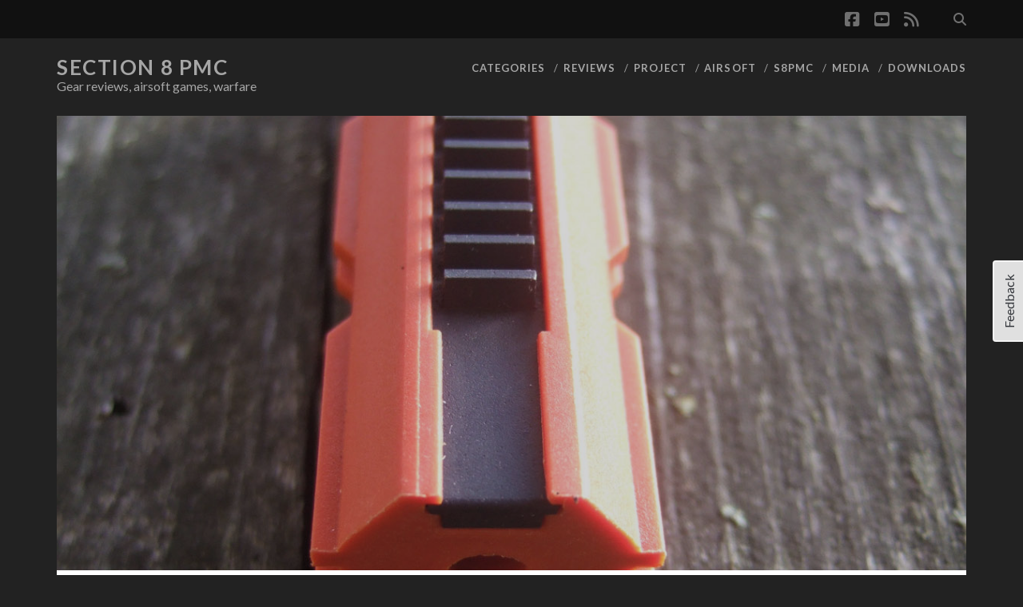

--- FILE ---
content_type: text/html; charset=UTF-8
request_url: https://s8pmc.lt/armory/madbull-x-factor-piston-review/
body_size: 20158
content:
<!DOCTYPE html>
<!--[if IE 9 ]>
<html class="ie9" lang="en-US"
 xmlns:og="http://ogp.me/ns#"
 xmlns:fb="http://ogp.me/ns/fb#"> <![endif]-->
<!--[if (gt IE 9)|!(IE)]><!-->
<html lang="en-US"
 xmlns:og="http://ogp.me/ns#"
 xmlns:fb="http://ogp.me/ns/fb#"><!--<![endif]-->

<head>
	<meta name='robots' content='index, follow, max-image-preview:large, max-snippet:-1, max-video-preview:-1' />
<meta charset="UTF-8" />
<meta name="viewport" content="width=device-width, initial-scale=1" />
<meta name="template" content="Tracks 1.81" />

	<!-- This site is optimized with the Yoast SEO plugin v25.2 - https://yoast.com/wordpress/plugins/seo/ -->
	<title>MadBull X Factor Piston review | SECTION 8 PMC</title>
	<meta name="description" content="Dear friends, Today I will share with you one more review, initiated Powered by MadBull airsoft -  X Factor Piston full teeth. Again, if you do not know" />
	<link rel="canonical" href="https://s8pmc.lt/armory/madbull-x-factor-piston-review/" />
	<meta property="og:locale" content="en_US" />
	<meta property="og:type" content="article" />
	<meta property="og:title" content="MadBull X Factor Piston review | SECTION 8 PMC" />
	<meta property="og:url" content="https://s8pmc.lt/armory/madbull-x-factor-piston-review/" />
	<meta property="og:site_name" content="SECTION 8 PMC" />
	<meta property="article:publisher" content="https://www.facebook.com/S8PMC" />
	<meta property="article:published_time" content="2011-09-07T09:11:36+00:00" />
	<meta property="article:modified_time" content="2014-02-18T23:18:36+00:00" />
	<meta property="og:image" content="https://i0.wp.com/s8pmc.lt/wp-content/uploads/2011/09/dscf4536.jpg?fit=1200%2C1600&ssl=1" />
	<meta property="og:image:width" content="1200" />
	<meta property="og:image:height" content="1600" />
	<meta property="og:image:type" content="image/jpeg" />
	<meta name="author" content="Uno" />
	<script type="application/ld+json" class="yoast-schema-graph">{"@context":"https://schema.org","@graph":[{"@type":"WebPage","@id":"https://s8pmc.lt/armory/madbull-x-factor-piston-review/","url":"https://s8pmc.lt/armory/madbull-x-factor-piston-review/","name":"MadBull X Factor Piston review | SECTION 8 PMC","isPartOf":{"@id":"https://s8pmc.lt/#website"},"primaryImageOfPage":{"@id":"https://s8pmc.lt/armory/madbull-x-factor-piston-review/#primaryimage"},"image":{"@id":"https://s8pmc.lt/armory/madbull-x-factor-piston-review/#primaryimage"},"thumbnailUrl":"https://s8pmc.lt/wp-content/uploads/2011/09/dscf4536.jpg","datePublished":"2011-09-07T09:11:36+00:00","dateModified":"2014-02-18T23:18:36+00:00","author":{"@id":"https://s8pmc.lt/#/schema/person/9cc3edf6e0a20a908d85592afb04ddb5"},"description":"Dear friends, Today I will share with you one more review, initiated Powered by MadBull airsoft -  X Factor Piston full teeth. Again, if you do not know","breadcrumb":{"@id":"https://s8pmc.lt/armory/madbull-x-factor-piston-review/#breadcrumb"},"inLanguage":"en-US","potentialAction":[{"@type":"ReadAction","target":["https://s8pmc.lt/armory/madbull-x-factor-piston-review/"]}]},{"@type":"ImageObject","inLanguage":"en-US","@id":"https://s8pmc.lt/armory/madbull-x-factor-piston-review/#primaryimage","url":"https://s8pmc.lt/wp-content/uploads/2011/09/dscf4536.jpg","contentUrl":"https://s8pmc.lt/wp-content/uploads/2011/09/dscf4536.jpg","width":1200,"height":1600},{"@type":"BreadcrumbList","@id":"https://s8pmc.lt/armory/madbull-x-factor-piston-review/#breadcrumb","itemListElement":[{"@type":"ListItem","position":1,"name":"Home","item":"https://s8pmc.lt/"},{"@type":"ListItem","position":2,"name":"MadBull X Factor Piston review"}]},{"@type":"WebSite","@id":"https://s8pmc.lt/#website","url":"https://s8pmc.lt/","name":"SECTION 8 PMC","description":"Gear reviews, airsoft games, warfare","potentialAction":[{"@type":"SearchAction","target":{"@type":"EntryPoint","urlTemplate":"https://s8pmc.lt/?s={search_term_string}"},"query-input":{"@type":"PropertyValueSpecification","valueRequired":true,"valueName":"search_term_string"}}],"inLanguage":"en-US"},{"@type":"Person","@id":"https://s8pmc.lt/#/schema/person/9cc3edf6e0a20a908d85592afb04ddb5","name":"Uno","image":{"@type":"ImageObject","inLanguage":"en-US","@id":"https://s8pmc.lt/#/schema/person/image/","url":"https://secure.gravatar.com/avatar/4114ec8410bdd077257bdc0cdc44edd2?s=96&r=g","contentUrl":"https://secure.gravatar.com/avatar/4114ec8410bdd077257bdc0cdc44edd2?s=96&r=g","caption":"Uno"},"description":"Long living airsoft dinosaur. TBOC memmber. Blogger. Designer.","sameAs":["http://s8pmc.lt/"]}]}</script>
	<!-- / Yoast SEO plugin. -->


<link rel='dns-prefetch' href='//platform-api.sharethis.com' />
<link rel='dns-prefetch' href='//fonts.googleapis.com' />
<link rel="alternate" type="application/rss+xml" title="SECTION 8 PMC &raquo; Feed" href="https://s8pmc.lt/feed/" />
<link rel="alternate" type="application/rss+xml" title="SECTION 8 PMC &raquo; Comments Feed" href="https://s8pmc.lt/comments/feed/" />
<link rel="alternate" type="application/rss+xml" title="SECTION 8 PMC &raquo; MadBull X Factor Piston review Comments Feed" href="https://s8pmc.lt/armory/madbull-x-factor-piston-review/feed/" />
<script type="text/javascript">
/* <![CDATA[ */
window._wpemojiSettings = {"baseUrl":"https:\/\/s.w.org\/images\/core\/emoji\/15.0.3\/72x72\/","ext":".png","svgUrl":"https:\/\/s.w.org\/images\/core\/emoji\/15.0.3\/svg\/","svgExt":".svg","source":{"concatemoji":"https:\/\/s8pmc.lt\/wp-includes\/js\/wp-emoji-release.min.js?ver=6.6.4"}};
/*! This file is auto-generated */
!function(i,n){var o,s,e;function c(e){try{var t={supportTests:e,timestamp:(new Date).valueOf()};sessionStorage.setItem(o,JSON.stringify(t))}catch(e){}}function p(e,t,n){e.clearRect(0,0,e.canvas.width,e.canvas.height),e.fillText(t,0,0);var t=new Uint32Array(e.getImageData(0,0,e.canvas.width,e.canvas.height).data),r=(e.clearRect(0,0,e.canvas.width,e.canvas.height),e.fillText(n,0,0),new Uint32Array(e.getImageData(0,0,e.canvas.width,e.canvas.height).data));return t.every(function(e,t){return e===r[t]})}function u(e,t,n){switch(t){case"flag":return n(e,"\ud83c\udff3\ufe0f\u200d\u26a7\ufe0f","\ud83c\udff3\ufe0f\u200b\u26a7\ufe0f")?!1:!n(e,"\ud83c\uddfa\ud83c\uddf3","\ud83c\uddfa\u200b\ud83c\uddf3")&&!n(e,"\ud83c\udff4\udb40\udc67\udb40\udc62\udb40\udc65\udb40\udc6e\udb40\udc67\udb40\udc7f","\ud83c\udff4\u200b\udb40\udc67\u200b\udb40\udc62\u200b\udb40\udc65\u200b\udb40\udc6e\u200b\udb40\udc67\u200b\udb40\udc7f");case"emoji":return!n(e,"\ud83d\udc26\u200d\u2b1b","\ud83d\udc26\u200b\u2b1b")}return!1}function f(e,t,n){var r="undefined"!=typeof WorkerGlobalScope&&self instanceof WorkerGlobalScope?new OffscreenCanvas(300,150):i.createElement("canvas"),a=r.getContext("2d",{willReadFrequently:!0}),o=(a.textBaseline="top",a.font="600 32px Arial",{});return e.forEach(function(e){o[e]=t(a,e,n)}),o}function t(e){var t=i.createElement("script");t.src=e,t.defer=!0,i.head.appendChild(t)}"undefined"!=typeof Promise&&(o="wpEmojiSettingsSupports",s=["flag","emoji"],n.supports={everything:!0,everythingExceptFlag:!0},e=new Promise(function(e){i.addEventListener("DOMContentLoaded",e,{once:!0})}),new Promise(function(t){var n=function(){try{var e=JSON.parse(sessionStorage.getItem(o));if("object"==typeof e&&"number"==typeof e.timestamp&&(new Date).valueOf()<e.timestamp+604800&&"object"==typeof e.supportTests)return e.supportTests}catch(e){}return null}();if(!n){if("undefined"!=typeof Worker&&"undefined"!=typeof OffscreenCanvas&&"undefined"!=typeof URL&&URL.createObjectURL&&"undefined"!=typeof Blob)try{var e="postMessage("+f.toString()+"("+[JSON.stringify(s),u.toString(),p.toString()].join(",")+"));",r=new Blob([e],{type:"text/javascript"}),a=new Worker(URL.createObjectURL(r),{name:"wpTestEmojiSupports"});return void(a.onmessage=function(e){c(n=e.data),a.terminate(),t(n)})}catch(e){}c(n=f(s,u,p))}t(n)}).then(function(e){for(var t in e)n.supports[t]=e[t],n.supports.everything=n.supports.everything&&n.supports[t],"flag"!==t&&(n.supports.everythingExceptFlag=n.supports.everythingExceptFlag&&n.supports[t]);n.supports.everythingExceptFlag=n.supports.everythingExceptFlag&&!n.supports.flag,n.DOMReady=!1,n.readyCallback=function(){n.DOMReady=!0}}).then(function(){return e}).then(function(){var e;n.supports.everything||(n.readyCallback(),(e=n.source||{}).concatemoji?t(e.concatemoji):e.wpemoji&&e.twemoji&&(t(e.twemoji),t(e.wpemoji)))}))}((window,document),window._wpemojiSettings);
/* ]]> */
</script>
<link rel='stylesheet' id='shadowbox-css-css' href='http://s8pmc.lt/wp-content/uploads/shadowbox-js/src/shadowbox.css?ver=3.0.3' type='text/css' media='screen' />
<link rel='stylesheet' id='shadowbox-extras-css' href='https://s8pmc.lt/wp-content/plugins/shadowbox-js/css/extras.css?ver=3.0.3.10' type='text/css' media='screen' />
<link rel='stylesheet' id='usernoise-button-css' href='https://s8pmc.lt/wp-content/plugins/usernoise/css/button.css?ver=3.7.20' type='text/css' media='all' />
<link rel='stylesheet' id='usernoise-form-css' href='https://s8pmc.lt/wp-content/plugins/usernoise/css/form.css?ver=3.7.20' type='text/css' media='all' />
<style id='wp-emoji-styles-inline-css' type='text/css'>

	img.wp-smiley, img.emoji {
		display: inline !important;
		border: none !important;
		box-shadow: none !important;
		height: 1em !important;
		width: 1em !important;
		margin: 0 0.07em !important;
		vertical-align: -0.1em !important;
		background: none !important;
		padding: 0 !important;
	}
</style>
<link rel='stylesheet' id='wp-block-library-css' href='https://s8pmc.lt/wp-includes/css/dist/block-library/style.min.css?ver=6.6.4' type='text/css' media='all' />
<style id='esf-fb-halfwidth-style-inline-css' type='text/css'>
.wp-block-create-block-easy-social-feed-facebook-carousel{background-color:#21759b;color:#fff;padding:2px}

</style>
<style id='esf-fb-fullwidth-style-inline-css' type='text/css'>
.wp-block-create-block-easy-social-feed-facebook-carousel{background-color:#21759b;color:#fff;padding:2px}

</style>
<style id='esf-fb-thumbnail-style-inline-css' type='text/css'>
.wp-block-create-block-easy-social-feed-facebook-carousel{background-color:#21759b;color:#fff;padding:2px}

</style>
<style id='classic-theme-styles-inline-css' type='text/css'>
/*! This file is auto-generated */
.wp-block-button__link{color:#fff;background-color:#32373c;border-radius:9999px;box-shadow:none;text-decoration:none;padding:calc(.667em + 2px) calc(1.333em + 2px);font-size:1.125em}.wp-block-file__button{background:#32373c;color:#fff;text-decoration:none}
</style>
<style id='global-styles-inline-css' type='text/css'>
:root{--wp--preset--aspect-ratio--square: 1;--wp--preset--aspect-ratio--4-3: 4/3;--wp--preset--aspect-ratio--3-4: 3/4;--wp--preset--aspect-ratio--3-2: 3/2;--wp--preset--aspect-ratio--2-3: 2/3;--wp--preset--aspect-ratio--16-9: 16/9;--wp--preset--aspect-ratio--9-16: 9/16;--wp--preset--color--black: #000000;--wp--preset--color--cyan-bluish-gray: #abb8c3;--wp--preset--color--white: #ffffff;--wp--preset--color--pale-pink: #f78da7;--wp--preset--color--vivid-red: #cf2e2e;--wp--preset--color--luminous-vivid-orange: #ff6900;--wp--preset--color--luminous-vivid-amber: #fcb900;--wp--preset--color--light-green-cyan: #7bdcb5;--wp--preset--color--vivid-green-cyan: #00d084;--wp--preset--color--pale-cyan-blue: #8ed1fc;--wp--preset--color--vivid-cyan-blue: #0693e3;--wp--preset--color--vivid-purple: #9b51e0;--wp--preset--gradient--vivid-cyan-blue-to-vivid-purple: linear-gradient(135deg,rgba(6,147,227,1) 0%,rgb(155,81,224) 100%);--wp--preset--gradient--light-green-cyan-to-vivid-green-cyan: linear-gradient(135deg,rgb(122,220,180) 0%,rgb(0,208,130) 100%);--wp--preset--gradient--luminous-vivid-amber-to-luminous-vivid-orange: linear-gradient(135deg,rgba(252,185,0,1) 0%,rgba(255,105,0,1) 100%);--wp--preset--gradient--luminous-vivid-orange-to-vivid-red: linear-gradient(135deg,rgba(255,105,0,1) 0%,rgb(207,46,46) 100%);--wp--preset--gradient--very-light-gray-to-cyan-bluish-gray: linear-gradient(135deg,rgb(238,238,238) 0%,rgb(169,184,195) 100%);--wp--preset--gradient--cool-to-warm-spectrum: linear-gradient(135deg,rgb(74,234,220) 0%,rgb(151,120,209) 20%,rgb(207,42,186) 40%,rgb(238,44,130) 60%,rgb(251,105,98) 80%,rgb(254,248,76) 100%);--wp--preset--gradient--blush-light-purple: linear-gradient(135deg,rgb(255,206,236) 0%,rgb(152,150,240) 100%);--wp--preset--gradient--blush-bordeaux: linear-gradient(135deg,rgb(254,205,165) 0%,rgb(254,45,45) 50%,rgb(107,0,62) 100%);--wp--preset--gradient--luminous-dusk: linear-gradient(135deg,rgb(255,203,112) 0%,rgb(199,81,192) 50%,rgb(65,88,208) 100%);--wp--preset--gradient--pale-ocean: linear-gradient(135deg,rgb(255,245,203) 0%,rgb(182,227,212) 50%,rgb(51,167,181) 100%);--wp--preset--gradient--electric-grass: linear-gradient(135deg,rgb(202,248,128) 0%,rgb(113,206,126) 100%);--wp--preset--gradient--midnight: linear-gradient(135deg,rgb(2,3,129) 0%,rgb(40,116,252) 100%);--wp--preset--font-size--small: 13px;--wp--preset--font-size--medium: 20px;--wp--preset--font-size--large: 21px;--wp--preset--font-size--x-large: 42px;--wp--preset--font-size--regular: 16px;--wp--preset--font-size--larger: 30px;--wp--preset--spacing--20: 0.44rem;--wp--preset--spacing--30: 0.67rem;--wp--preset--spacing--40: 1rem;--wp--preset--spacing--50: 1.5rem;--wp--preset--spacing--60: 2.25rem;--wp--preset--spacing--70: 3.38rem;--wp--preset--spacing--80: 5.06rem;--wp--preset--shadow--natural: 6px 6px 9px rgba(0, 0, 0, 0.2);--wp--preset--shadow--deep: 12px 12px 50px rgba(0, 0, 0, 0.4);--wp--preset--shadow--sharp: 6px 6px 0px rgba(0, 0, 0, 0.2);--wp--preset--shadow--outlined: 6px 6px 0px -3px rgba(255, 255, 255, 1), 6px 6px rgba(0, 0, 0, 1);--wp--preset--shadow--crisp: 6px 6px 0px rgba(0, 0, 0, 1);}:where(.is-layout-flex){gap: 0.5em;}:where(.is-layout-grid){gap: 0.5em;}body .is-layout-flex{display: flex;}.is-layout-flex{flex-wrap: wrap;align-items: center;}.is-layout-flex > :is(*, div){margin: 0;}body .is-layout-grid{display: grid;}.is-layout-grid > :is(*, div){margin: 0;}:where(.wp-block-columns.is-layout-flex){gap: 2em;}:where(.wp-block-columns.is-layout-grid){gap: 2em;}:where(.wp-block-post-template.is-layout-flex){gap: 1.25em;}:where(.wp-block-post-template.is-layout-grid){gap: 1.25em;}.has-black-color{color: var(--wp--preset--color--black) !important;}.has-cyan-bluish-gray-color{color: var(--wp--preset--color--cyan-bluish-gray) !important;}.has-white-color{color: var(--wp--preset--color--white) !important;}.has-pale-pink-color{color: var(--wp--preset--color--pale-pink) !important;}.has-vivid-red-color{color: var(--wp--preset--color--vivid-red) !important;}.has-luminous-vivid-orange-color{color: var(--wp--preset--color--luminous-vivid-orange) !important;}.has-luminous-vivid-amber-color{color: var(--wp--preset--color--luminous-vivid-amber) !important;}.has-light-green-cyan-color{color: var(--wp--preset--color--light-green-cyan) !important;}.has-vivid-green-cyan-color{color: var(--wp--preset--color--vivid-green-cyan) !important;}.has-pale-cyan-blue-color{color: var(--wp--preset--color--pale-cyan-blue) !important;}.has-vivid-cyan-blue-color{color: var(--wp--preset--color--vivid-cyan-blue) !important;}.has-vivid-purple-color{color: var(--wp--preset--color--vivid-purple) !important;}.has-black-background-color{background-color: var(--wp--preset--color--black) !important;}.has-cyan-bluish-gray-background-color{background-color: var(--wp--preset--color--cyan-bluish-gray) !important;}.has-white-background-color{background-color: var(--wp--preset--color--white) !important;}.has-pale-pink-background-color{background-color: var(--wp--preset--color--pale-pink) !important;}.has-vivid-red-background-color{background-color: var(--wp--preset--color--vivid-red) !important;}.has-luminous-vivid-orange-background-color{background-color: var(--wp--preset--color--luminous-vivid-orange) !important;}.has-luminous-vivid-amber-background-color{background-color: var(--wp--preset--color--luminous-vivid-amber) !important;}.has-light-green-cyan-background-color{background-color: var(--wp--preset--color--light-green-cyan) !important;}.has-vivid-green-cyan-background-color{background-color: var(--wp--preset--color--vivid-green-cyan) !important;}.has-pale-cyan-blue-background-color{background-color: var(--wp--preset--color--pale-cyan-blue) !important;}.has-vivid-cyan-blue-background-color{background-color: var(--wp--preset--color--vivid-cyan-blue) !important;}.has-vivid-purple-background-color{background-color: var(--wp--preset--color--vivid-purple) !important;}.has-black-border-color{border-color: var(--wp--preset--color--black) !important;}.has-cyan-bluish-gray-border-color{border-color: var(--wp--preset--color--cyan-bluish-gray) !important;}.has-white-border-color{border-color: var(--wp--preset--color--white) !important;}.has-pale-pink-border-color{border-color: var(--wp--preset--color--pale-pink) !important;}.has-vivid-red-border-color{border-color: var(--wp--preset--color--vivid-red) !important;}.has-luminous-vivid-orange-border-color{border-color: var(--wp--preset--color--luminous-vivid-orange) !important;}.has-luminous-vivid-amber-border-color{border-color: var(--wp--preset--color--luminous-vivid-amber) !important;}.has-light-green-cyan-border-color{border-color: var(--wp--preset--color--light-green-cyan) !important;}.has-vivid-green-cyan-border-color{border-color: var(--wp--preset--color--vivid-green-cyan) !important;}.has-pale-cyan-blue-border-color{border-color: var(--wp--preset--color--pale-cyan-blue) !important;}.has-vivid-cyan-blue-border-color{border-color: var(--wp--preset--color--vivid-cyan-blue) !important;}.has-vivid-purple-border-color{border-color: var(--wp--preset--color--vivid-purple) !important;}.has-vivid-cyan-blue-to-vivid-purple-gradient-background{background: var(--wp--preset--gradient--vivid-cyan-blue-to-vivid-purple) !important;}.has-light-green-cyan-to-vivid-green-cyan-gradient-background{background: var(--wp--preset--gradient--light-green-cyan-to-vivid-green-cyan) !important;}.has-luminous-vivid-amber-to-luminous-vivid-orange-gradient-background{background: var(--wp--preset--gradient--luminous-vivid-amber-to-luminous-vivid-orange) !important;}.has-luminous-vivid-orange-to-vivid-red-gradient-background{background: var(--wp--preset--gradient--luminous-vivid-orange-to-vivid-red) !important;}.has-very-light-gray-to-cyan-bluish-gray-gradient-background{background: var(--wp--preset--gradient--very-light-gray-to-cyan-bluish-gray) !important;}.has-cool-to-warm-spectrum-gradient-background{background: var(--wp--preset--gradient--cool-to-warm-spectrum) !important;}.has-blush-light-purple-gradient-background{background: var(--wp--preset--gradient--blush-light-purple) !important;}.has-blush-bordeaux-gradient-background{background: var(--wp--preset--gradient--blush-bordeaux) !important;}.has-luminous-dusk-gradient-background{background: var(--wp--preset--gradient--luminous-dusk) !important;}.has-pale-ocean-gradient-background{background: var(--wp--preset--gradient--pale-ocean) !important;}.has-electric-grass-gradient-background{background: var(--wp--preset--gradient--electric-grass) !important;}.has-midnight-gradient-background{background: var(--wp--preset--gradient--midnight) !important;}.has-small-font-size{font-size: var(--wp--preset--font-size--small) !important;}.has-medium-font-size{font-size: var(--wp--preset--font-size--medium) !important;}.has-large-font-size{font-size: var(--wp--preset--font-size--large) !important;}.has-x-large-font-size{font-size: var(--wp--preset--font-size--x-large) !important;}
:where(.wp-block-post-template.is-layout-flex){gap: 1.25em;}:where(.wp-block-post-template.is-layout-grid){gap: 1.25em;}
:where(.wp-block-columns.is-layout-flex){gap: 2em;}:where(.wp-block-columns.is-layout-grid){gap: 2em;}
:root :where(.wp-block-pullquote){font-size: 1.5em;line-height: 1.6;}
</style>
<link rel='stylesheet' id='easy-facebook-likebox-custom-fonts-css' href='https://s8pmc.lt/wp-content/plugins/easy-facebook-likebox/frontend/assets/css/esf-custom-fonts.css?ver=6.6.4' type='text/css' media='all' />
<link rel='stylesheet' id='easy-facebook-likebox-popup-styles-css' href='https://s8pmc.lt/wp-content/plugins/easy-facebook-likebox/facebook/frontend/assets/css/esf-free-popup.css?ver=6.6.5' type='text/css' media='all' />
<link rel='stylesheet' id='easy-facebook-likebox-frontend-css' href='https://s8pmc.lt/wp-content/plugins/easy-facebook-likebox/facebook/frontend/assets/css/easy-facebook-likebox-frontend.css?ver=6.6.5' type='text/css' media='all' />
<link rel='stylesheet' id='easy-facebook-likebox-customizer-style-css' href='https://s8pmc.lt/wp-admin/admin-ajax.php?action=easy-facebook-likebox-customizer-style&#038;ver=6.6.5' type='text/css' media='all' />
<link rel='stylesheet' id='wordpresscom-stats-smiley-remover-css' href='https://s8pmc.lt/wp-content/plugins/wordpresscom-stats-smiley-remover/css/wordpresscom-stats-smiley-remover.css?ver=15.01' type='text/css' media='all' />
<link rel='stylesheet' id='googlefonts-css' href='https://fonts.googleapis.com/css?family=Roboto+Condensed:700|Lato:400|Lato:700&subset=latin,latin-ext' type='text/css' media='all' />
<link rel='stylesheet' id='ct-tracks-google-fonts-css' href='//fonts.googleapis.com/css?family=Raleway%3A400%2C700&#038;subset=latin%2Clatin-ext&#038;display=swap&#038;ver=6.6.4' type='text/css' media='all' />
<link rel='stylesheet' id='ct-tracks-font-awesome-css' href='https://s8pmc.lt/wp-content/themes/tracks/assets/font-awesome/css/all.min.css?ver=6.6.4' type='text/css' media='all' />
<link rel='stylesheet' id='ct-tracks-style-css' href='https://s8pmc.lt/wp-content/themes/tracks/style.css?ver=6.6.4' type='text/css' media='all' />
<style id='ct-tracks-style-inline-css' type='text/css'>
/*
You can add your own CSS here.

Click the help icon above to learn more.
*/



</style>
<style id='akismet-widget-style-inline-css' type='text/css'>

			.a-stats {
				--akismet-color-mid-green: #357b49;
				--akismet-color-white: #fff;
				--akismet-color-light-grey: #f6f7f7;

				max-width: 350px;
				width: auto;
			}

			.a-stats * {
				all: unset;
				box-sizing: border-box;
			}

			.a-stats strong {
				font-weight: 600;
			}

			.a-stats a.a-stats__link,
			.a-stats a.a-stats__link:visited,
			.a-stats a.a-stats__link:active {
				background: var(--akismet-color-mid-green);
				border: none;
				box-shadow: none;
				border-radius: 8px;
				color: var(--akismet-color-white);
				cursor: pointer;
				display: block;
				font-family: -apple-system, BlinkMacSystemFont, 'Segoe UI', 'Roboto', 'Oxygen-Sans', 'Ubuntu', 'Cantarell', 'Helvetica Neue', sans-serif;
				font-weight: 500;
				padding: 12px;
				text-align: center;
				text-decoration: none;
				transition: all 0.2s ease;
			}

			/* Extra specificity to deal with TwentyTwentyOne focus style */
			.widget .a-stats a.a-stats__link:focus {
				background: var(--akismet-color-mid-green);
				color: var(--akismet-color-white);
				text-decoration: none;
			}

			.a-stats a.a-stats__link:hover {
				filter: brightness(110%);
				box-shadow: 0 4px 12px rgba(0, 0, 0, 0.06), 0 0 2px rgba(0, 0, 0, 0.16);
			}

			.a-stats .count {
				color: var(--akismet-color-white);
				display: block;
				font-size: 1.5em;
				line-height: 1.4;
				padding: 0 13px;
				white-space: nowrap;
			}
		
</style>
<link rel='stylesheet' id='newsletter-css' href='https://s8pmc.lt/wp-content/plugins/newsletter/style.css?ver=8.8.7' type='text/css' media='all' />
<link rel='stylesheet' id='esf-custom-fonts-css' href='https://s8pmc.lt/wp-content/plugins/easy-facebook-likebox/frontend/assets/css/esf-custom-fonts.css?ver=6.6.4' type='text/css' media='all' />
<link rel='stylesheet' id='esf-insta-frontend-css' href='https://s8pmc.lt/wp-content/plugins/easy-facebook-likebox//instagram/frontend/assets/css/esf-insta-frontend.css?ver=6.6.4' type='text/css' media='all' />
<link rel='stylesheet' id='esf-insta-customizer-style-css' href='https://s8pmc.lt/wp-admin/admin-ajax.php?action=esf-insta-customizer-style&#038;ver=6.6.4' type='text/css' media='all' />
<script type="text/javascript" src="https://s8pmc.lt/wp-includes/js/jquery/jquery.min.js?ver=3.7.1" id="jquery-core-js"></script>
<script type="text/javascript" src="https://s8pmc.lt/wp-includes/js/jquery/jquery-migrate.min.js?ver=3.4.1" id="jquery-migrate-js"></script>
<script type="text/javascript" id="usernoise-js-extra">
/* <![CDATA[ */
var usernoiseButton = {"text":"Feedback","style":"background-color: #EAEAEA; color: #33363B","class":"un-right un-has-border","windowUrl":"\/wp-admin\/admin-ajax.php?action=un_load_window","showButton":"1","disableOnMobiles":"1"};
/* ]]> */
</script>
<script type="text/javascript" src="https://s8pmc.lt/wp-content/plugins/usernoise/js/usernoise.js?ver=3.7.20" id="usernoise-js"></script>
<script type="text/javascript" src="https://s8pmc.lt/wp-content/plugins/usernoise/js/button.js?ver=3.7.20" id="usernoise-button-js"></script>
<script type="text/javascript" src="https://s8pmc.lt/wp-content/plugins/easy-facebook-likebox/facebook/frontend/assets/js/esf-free-popup.min.js?ver=6.6.5" id="easy-facebook-likebox-popup-script-js"></script>
<script type="text/javascript" id="easy-facebook-likebox-public-script-js-extra">
/* <![CDATA[ */
var public_ajax = {"ajax_url":"https:\/\/s8pmc.lt\/wp-admin\/admin-ajax.php","efbl_is_fb_pro":""};
/* ]]> */
</script>
<script type="text/javascript" src="https://s8pmc.lt/wp-content/plugins/easy-facebook-likebox/facebook/frontend/assets/js/public.js?ver=6.6.5" id="easy-facebook-likebox-public-script-js"></script>
<script type="text/javascript" src="https://s8pmc.lt/wp-content/plugins/easy-facebook-likebox/frontend/assets/js/imagesloaded.pkgd.min.js?ver=6.6.4" id="imagesloaded.pkgd.min-js"></script>
<script type="text/javascript" id="esf-insta-public-js-extra">
/* <![CDATA[ */
var esf_insta = {"ajax_url":"https:\/\/s8pmc.lt\/wp-admin\/admin-ajax.php","version":"free","nonce":"cfed5183a7"};
/* ]]> */
</script>
<script type="text/javascript" src="https://s8pmc.lt/wp-content/plugins/easy-facebook-likebox//instagram/frontend/assets/js/esf-insta-public.js?ver=1" id="esf-insta-public-js"></script>
<script type="text/javascript" src="//platform-api.sharethis.com/js/sharethis.js#source=googleanalytics-wordpress#product=ga&amp;property=63cbfa3ae430b20019dc3d0a" id="googleanalytics-platform-sharethis-js"></script>
<link rel="https://api.w.org/" href="https://s8pmc.lt/wp-json/" /><link rel="alternate" title="JSON" type="application/json" href="https://s8pmc.lt/wp-json/wp/v2/posts/1349" /><link rel="EditURI" type="application/rsd+xml" title="RSD" href="https://s8pmc.lt/xmlrpc.php?rsd" />
<meta name="generator" content="WordPress 6.6.4" />
<link rel='shortlink' href='https://s8pmc.lt/?p=1349' />
<link rel="alternate" title="oEmbed (JSON)" type="application/json+oembed" href="https://s8pmc.lt/wp-json/oembed/1.0/embed?url=https%3A%2F%2Fs8pmc.lt%2Farmory%2Fmadbull-x-factor-piston-review%2F" />
<link rel="alternate" title="oEmbed (XML)" type="text/xml+oembed" href="https://s8pmc.lt/wp-json/oembed/1.0/embed?url=https%3A%2F%2Fs8pmc.lt%2Farmory%2Fmadbull-x-factor-piston-review%2F&#038;format=xml" />
<meta property="fb:app_id" content="140593072755730"/><meta property="fb:admins" content="https://www.facebook.com/uno.povilas"/><style type='text/css' media='screen'>
	h1{ font-family:"Roboto Condensed", arial, sans-serif;}
	h2{ font-family:"Roboto Condensed", arial, sans-serif;}
	h3{ font-family:"Roboto Condensed", arial, sans-serif;}
	body{ font-family:"Lato", arial, sans-serif;}
	p{ font-family:"Lato", arial, sans-serif;}
</style>
<!-- fonts delivered by Wordpress Google Fonts, a plugin by Adrian3.com --><style type="text/css">
.qtranxs_flag_en {background-image: url(https://s8pmc.lt/wp-content/plugins/qtranslate-x/flags/gb.png); background-repeat: no-repeat;}
.qtranxs_flag_Lt {background-image: url(https://s8pmc.lt/wp-content/plugins/qtranslate-x/flags/lt.png); background-repeat: no-repeat;}
</style>
<link hreflang="en" href="https://s8pmc.lt/en/armory/madbull-x-factor-piston-review/" rel="alternate" />
<link hreflang="Lt" href="https://s8pmc.lt/Lt/armory/madbull-x-factor-piston-review/" rel="alternate" />
<link hreflang="x-default" href="https://s8pmc.lt/armory/madbull-x-factor-piston-review/" rel="alternate" />
<meta name="generator" content="qTranslate-X 3.4.6.8" />
<script>
(function() {
	(function (i, s, o, g, r, a, m) {
		i['GoogleAnalyticsObject'] = r;
		i[r] = i[r] || function () {
				(i[r].q = i[r].q || []).push(arguments)
			}, i[r].l = 1 * new Date();
		a = s.createElement(o),
			m = s.getElementsByTagName(o)[0];
		a.async = 1;
		a.src = g;
		m.parentNode.insertBefore(a, m)
	})(window, document, 'script', 'https://google-analytics.com/analytics.js', 'ga');

	ga('create', 'UA-32132535-1', 'auto');
			ga('send', 'pageview');
	})();
</script>
		<style type="text/css" id="wp-custom-css">
			/*
You can add your own CSS here.

Click the help icon above to learn more.
*/


		</style>
		</head>

<body id="tracks" class="post-template-default single single-post postid-1349 single-format-standard ct-body singular singular-post singular-post-1349 not-front standard">
			<div id="overflow-container" class="overflow-container">
		<a class="skip-content" href="#main">Skip to content</a>
				<header id="site-header" class="site-header" role="banner">
			<div class='top-navigation'><div class='container'><div class='search-form-container'>
	<button id="search-icon" class="search-icon">
		<i class="fas fa-search"></i>
	</button>
	<form role="search" method="get" class="search-form" action="https://s8pmc.lt/">
		<label class="screen-reader-text">Search for:</label>
		<input type="search" class="search-field" placeholder="Search&#8230;" value=""
		       name="s" title="Search for:"/>
		<input type="submit" class="search-submit" value='Go'/>
	</form>
</div><ul class="social-media-icons">				<li>
					<a class="facebook" target="_blank"
					   href="https://www.facebook.com/S8PMC">
						<i class="fab fa-facebook-square" title="facebook"></i>
						<span class="screen-reader-text">facebook</span>
					</a>
				</li>
								<li>
					<a class="youtube" target="_blank"
					   href="https://www.youtube.com/user/S8PMCAirsoft">
						<i class="fab fa-youtube-square" title="youtube"></i>
						<span class="screen-reader-text">youtube</span>
					</a>
				</li>
								<li>
					<a class="rss" target="_blank"
					   href="https://plus.google.com/+S8pmcEu">
						<i class="fas fa-rss" title="rss"></i>
						<span class="screen-reader-text">rss</span>
					</a>
				</li>
				</ul></div></div>						<div class="container">
				<div id="title-info" class="title-info">
					<div id='site-title' class='site-title'><a href='https://s8pmc.lt'>SECTION 8 PMC</a></div>				</div>
				<button id="toggle-navigation" class="toggle-navigation">
	<i class="fas fa-bars"></i>
</button>

<div id="menu-primary-tracks" class="menu-primary-tracks"></div>
<div id="menu-primary" class="menu-container menu-primary" role="navigation">

			<p class="site-description tagline">
			Gear reviews, airsoft games, warfare		</p>
	<div class="menu"><ul id="menu-primary-items" class="menu-primary-items"><li id="menu-item-7272" class="menu-item menu-item-type-custom menu-item-object-custom menu-item-has-children menu-item-7272"><a href="http://s8pmc.lt/category/about/">Categories</a>
<ul class="sub-menu">
	<li id="menu-item-8542" class="menu-item menu-item-type-taxonomy menu-item-object-category menu-item-has-children menu-item-8542"><a href="https://s8pmc.lt/category/about/">ABOUT</a>
	<ul class="sub-menu">
		<li id="menu-item-8544" class="menu-item menu-item-type-taxonomy menu-item-object-category menu-item-8544"><a href="https://s8pmc.lt/category/about/s8-news/">S8 News</a></li>
		<li id="menu-item-8545" class="menu-item menu-item-type-taxonomy menu-item-object-category menu-item-8545"><a href="https://s8pmc.lt/category/about/reader/">Reader</a></li>
		<li id="menu-item-8543" class="menu-item menu-item-type-taxonomy menu-item-object-category menu-item-8543"><a href="https://s8pmc.lt/category/about/picture-catch/">Picture catch</a></li>
		<li id="menu-item-8546" class="menu-item menu-item-type-taxonomy menu-item-object-category menu-item-8546"><a href="https://s8pmc.lt/category/about/video/">Video</a></li>
	</ul>
</li>
	<li id="menu-item-8547" class="menu-item menu-item-type-taxonomy menu-item-object-category current-post-ancestor current-menu-parent current-post-parent menu-item-has-children menu-item-8547"><a href="https://s8pmc.lt/category/armory/">ARMORY</a>
	<ul class="sub-menu">
		<li id="menu-item-8548" class="menu-item menu-item-type-taxonomy menu-item-object-category menu-item-8548"><a href="https://s8pmc.lt/category/armory/aeg/">AEG</a></li>
		<li id="menu-item-8549" class="menu-item menu-item-type-taxonomy menu-item-object-category menu-item-8549"><a href="https://s8pmc.lt/category/armory/bolt-action/">Bolt action</a></li>
		<li id="menu-item-8550" class="menu-item menu-item-type-taxonomy menu-item-object-category menu-item-8550"><a href="https://s8pmc.lt/category/armory/energy/">Energy</a></li>
		<li id="menu-item-8551" class="menu-item menu-item-type-taxonomy menu-item-object-category menu-item-8551"><a href="https://s8pmc.lt/category/armory/gun-accessories/">Gun accessories</a></li>
		<li id="menu-item-8552" class="menu-item menu-item-type-taxonomy menu-item-object-category menu-item-8552"><a href="https://s8pmc.lt/category/armory/gun-externals/">Gun externals</a></li>
		<li id="menu-item-8553" class="menu-item menu-item-type-taxonomy menu-item-object-category current-post-ancestor current-menu-parent current-post-parent menu-item-8553"><a href="https://s8pmc.lt/category/armory/gun-internals/">Gun internals</a></li>
		<li id="menu-item-8554" class="menu-item menu-item-type-taxonomy menu-item-object-category menu-item-8554"><a href="https://s8pmc.lt/category/armory/sighting/">Sighting</a></li>
		<li id="menu-item-8555" class="menu-item menu-item-type-taxonomy menu-item-object-category menu-item-8555"><a href="https://s8pmc.lt/category/armory/upgrades/">Upgrades</a></li>
	</ul>
</li>
	<li id="menu-item-8556" class="menu-item menu-item-type-taxonomy menu-item-object-category menu-item-has-children menu-item-8556"><a href="https://s8pmc.lt/category/tactical-gear/">TACTICAL GEAR</a>
	<ul class="sub-menu">
		<li id="menu-item-8557" class="menu-item menu-item-type-taxonomy menu-item-object-category menu-item-8557"><a href="https://s8pmc.lt/category/tactical-gear/backpacks/">Backpacks</a></li>
		<li id="menu-item-8558" class="menu-item menu-item-type-taxonomy menu-item-object-category menu-item-8558"><a href="https://s8pmc.lt/category/tactical-gear/clothing/">Clothing</a></li>
		<li id="menu-item-8559" class="menu-item menu-item-type-taxonomy menu-item-object-category menu-item-8559"><a href="https://s8pmc.lt/category/tactical-gear/comunication/">Comunication</a></li>
		<li id="menu-item-8560" class="menu-item menu-item-type-taxonomy menu-item-object-category menu-item-8560"><a href="https://s8pmc.lt/category/tactical-gear/flashlights/">Flashlights</a></li>
		<li id="menu-item-8561" class="menu-item menu-item-type-taxonomy menu-item-object-category menu-item-8561"><a href="https://s8pmc.lt/category/tactical-gear/footwear/">Footwear</a></li>
		<li id="menu-item-8562" class="menu-item menu-item-type-taxonomy menu-item-object-category menu-item-8562"><a href="https://s8pmc.lt/category/tactical-gear/gear-accessories/">Gear accessories</a></li>
		<li id="menu-item-8563" class="menu-item menu-item-type-taxonomy menu-item-object-category menu-item-8563"><a href="https://s8pmc.lt/category/tactical-gear/gloves/">Gloves</a></li>
		<li id="menu-item-8564" class="menu-item menu-item-type-taxonomy menu-item-object-category menu-item-8564"><a href="https://s8pmc.lt/category/tactical-gear/protective/">Protective</a></li>
		<li id="menu-item-8565" class="menu-item menu-item-type-taxonomy menu-item-object-category menu-item-8565"><a href="https://s8pmc.lt/category/tactical-gear/tactical-vests/">Tactical vests</a></li>
		<li id="menu-item-8566" class="menu-item menu-item-type-taxonomy menu-item-object-category menu-item-8566"><a href="https://s8pmc.lt/category/tactical-gear/tools/">Tools</a></li>
	</ul>
</li>
	<li id="menu-item-8567" class="menu-item menu-item-type-taxonomy menu-item-object-category menu-item-has-children menu-item-8567"><a href="https://s8pmc.lt/category/training-operations/">TRAINING &amp; OPERATIONS</a>
	<ul class="sub-menu">
		<li id="menu-item-8568" class="menu-item menu-item-type-taxonomy menu-item-object-category menu-item-8568"><a href="https://s8pmc.lt/category/training-operations/active-games/">Active Games!</a></li>
		<li id="menu-item-8569" class="menu-item menu-item-type-taxonomy menu-item-object-category menu-item-8569"><a href="https://s8pmc.lt/category/training-operations/reports/">Reports</a></li>
		<li id="menu-item-8570" class="menu-item menu-item-type-taxonomy menu-item-object-category menu-item-8570"><a href="https://s8pmc.lt/category/training-operations/training-2/">Training</a></li>
	</ul>
</li>
</ul>
</li>
<li id="menu-item-8571" class="menu-item menu-item-type-taxonomy menu-item-object-post_tag menu-item-8571"><a href="https://s8pmc.lt/tag/review/">Reviews</a></li>
<li id="menu-item-8572" class="menu-item menu-item-type-post_type menu-item-object-page menu-item-8572"><a href="https://s8pmc.lt/project/">Project</a></li>
<li id="menu-item-8573" class="menu-item menu-item-type-post_type menu-item-object-page menu-item-8573"><a href="https://s8pmc.lt/airsoft/">Airsoft</a></li>
<li id="menu-item-7245" class="menu-item menu-item-type-post_type menu-item-object-page menu-item-has-children menu-item-7245"><a href="https://s8pmc.lt/section-8-pmc-international/">S8PMC</a>
<ul class="sub-menu">
	<li id="menu-item-8585" class="menu-item menu-item-type-post_type menu-item-object-page menu-item-8585"><a href="https://s8pmc.lt/section-8-pmc-international/">Section 8 PMC</a></li>
	<li id="menu-item-8576" class="menu-item menu-item-type-post_type menu-item-object-page menu-item-8576"><a href="https://s8pmc.lt/pmc-klaipeda/">PMC Klaipėda</a></li>
	<li id="menu-item-8578" class="menu-item menu-item-type-post_type menu-item-object-page menu-item-8578"><a href="https://s8pmc.lt/pmc-vilnius/">PMC Vilnius</a></li>
	<li id="menu-item-8582" class="menu-item menu-item-type-post_type menu-item-object-page menu-item-8582"><a href="https://s8pmc.lt/join-pmc/">Join PMC!</a></li>
</ul>
</li>
<li id="menu-item-8574" class="menu-item menu-item-type-post_type menu-item-object-page menu-item-8574"><a href="https://s8pmc.lt/media/">Media</a></li>
<li id="menu-item-8575" class="menu-item menu-item-type-post_type menu-item-object-page menu-item-8575"><a href="https://s8pmc.lt/downloads-2/">Downloads</a></li>
</ul></div></div>			</div>
		</header>
						<div id="main" class="main" role="main">
			

	<div id="loop-container" class="loop-container">
		<div class="post-1349 post type-post status-publish format-standard has-post-thumbnail hentry category-armory category-gun-internals tag-madbull tag-piston tag-review entry full-without-featured odd excerpt-1">
	<div class='featured-image' style='background-image: url(https://s8pmc.lt/wp-content/uploads/2011/09/dscf4536.jpg)'></div>	<div class="entry-meta">
			<span class="author"><a href="https://s8pmc.lt/author/admin/" title="Posts by Uno" rel="author">Uno</a></span>	<span> / </span>	<span class="category">
	<a href='https://s8pmc.lt/category/armory/'>ARMORY</a>	</span>	</div>
	<div class='entry-header'>
		<h1 class='entry-title'>MadBull X Factor Piston review</h1>
	</div>
	<div class="entry-container">
		<div class="entry-content">
			<article>
								<p style="text-align: center;"><a href="http://www.madbullairsoft.com/English/"><img fetchpriority="high" decoding="async" class="aligncenter size-full wp-image-729" title="madbull Powered" alt="" src="http://s8pmc.lt/wp-content/uploads/2011/06/madbull-powered.jpg" width="497" height="151" /></a></p>
<p style="text-align: center;"><a href="http://s8pmc.lt/wp-content/uploads/2011/09/dscf4533.jpg" rel="shadowbox[sbpost-1349];player=img;"><img decoding="async" class="aligncenter size-full wp-image-1354" title="DSCF4533" alt="" src="http://s8pmc.lt/wp-content/uploads/2011/09/dscf4533.jpg" width="494" height="370" srcset="https://s8pmc.lt/wp-content/uploads/2011/09/dscf4533.jpg 1600w, https://s8pmc.lt/wp-content/uploads/2011/09/dscf4533-400x300.jpg 400w, https://s8pmc.lt/wp-content/uploads/2011/09/dscf4533-780x585.jpg 780w" sizes="(max-width: 494px) 100vw, 494px" /></a></p>
<p style="text-align: justify;">Dear friends,</p>
<p style="text-align: justify;">Today I will share with you one more review, initiated Powered by MadBull airsoft &#8211;  X Factor Piston full teeth. Again, if you do not know what is piston or what its function is &#8211; the next paragraph you might find uninteresting. This review is for those who know what we are talking about.</p>
<p><span id="more-1349"></span></p>
<p>Manufacturer: MadBull Airsoft;</p>
<p>Country of origin: Taiwan (?)</p>
<p>Title: X Factor Piston 02 &#8211; Full Teeth;</p>
<p>Material: Teeth &#8211; Heat Treated Steel, drum &#8211; nylon and glass fiber-reinforced composite;</p>
<p>Dimensions: length 67mm, height at the teeth &#8211; 21mm, width at the rail &#8211; 22mm, wall thickness &#8211; ~ 2mm, R-7.5mm</p>
<p>Colour: Orange;</p>
<p>Fits: All V gearbox.</p>
<p>Price: ~ $ 18 (Ehobby Asia).</p>
<div>
<p style="text-align: justify;"><a href="http://s8pmc.lt/wp-content/uploads/2011/09/dscf4536.jpg" rel="shadowbox[sbpost-1349];player=img;"><img decoding="async" class="aligncenter size-full wp-image-1351" title="DSCF4536" alt="" src="http://s8pmc.lt/wp-content/uploads/2011/09/dscf4536.jpg" width="549" height="732" srcset="https://s8pmc.lt/wp-content/uploads/2011/09/dscf4536.jpg 1200w, https://s8pmc.lt/wp-content/uploads/2011/09/dscf4536-225x300.jpg 225w, https://s8pmc.lt/wp-content/uploads/2011/09/dscf4536-780x1040.jpg 780w" sizes="(max-width: 549px) 100vw, 549px" /></a></p>
<p style="text-align: justify;"><a href="http://s8pmc.lt/wp-content/uploads/2011/09/dscf4535.jpg" rel="shadowbox[sbpost-1349];player=img;"><img loading="lazy" decoding="async" class="aligncenter size-full wp-image-1352" title="DSCF4535" alt="" src="http://s8pmc.lt/wp-content/uploads/2011/09/dscf4535.jpg" width="549" height="732" srcset="https://s8pmc.lt/wp-content/uploads/2011/09/dscf4535.jpg 1200w, https://s8pmc.lt/wp-content/uploads/2011/09/dscf4535-225x300.jpg 225w, https://s8pmc.lt/wp-content/uploads/2011/09/dscf4535-780x1040.jpg 780w" sizes="(max-width: 549px) 100vw, 549px" /></a></p>
<p style="text-align: justify;"><a href="http://s8pmc.lt/wp-content/uploads/2011/09/dscf4534.jpg" rel="shadowbox[sbpost-1349];player=img;"><img loading="lazy" decoding="async" class="aligncenter size-full wp-image-1353" title="DSCF4534" alt="" src="http://s8pmc.lt/wp-content/uploads/2011/09/dscf4534.jpg" width="549" height="732" srcset="https://s8pmc.lt/wp-content/uploads/2011/09/dscf4534.jpg 1200w, https://s8pmc.lt/wp-content/uploads/2011/09/dscf4534-225x300.jpg 225w, https://s8pmc.lt/wp-content/uploads/2011/09/dscf4534-780x1040.jpg 780w" sizes="(max-width: 549px) 100vw, 549px" /></a></p>
<p style="text-align: justify;">  &#8230; this is one of the more difficult reviews that I had to write. I want to remain impartial and fair to the readers, so I will give you more information to follow, you will be able to draw conclusions about the product by your self.</p>
<div>
<p style="text-align: justify;">So, the first impression &#8230; Very light (strong, lighter than the black sh**, which I found G&amp;G carbine). The product is fulfilled precisely, mold seams arranged. It seems that seven hardened steel teeth is anodized. Plastic teeth actually is sharper than the CA or G&amp;G firms pistons (we used the digital ruler) &#8230; This weakens them, but the piston and the pinion teeth gets deeper grip &#8211; reduces the possibility to slip. The first teeth is cut weird (seen in the picture above). I can not comment engineers on the decision because I do not understand the purpose.</p>
<p style="text-align: justify;">There is rectangular hole left for the standard basic spring capture near the cylinder head screw hole . Well, this is useful when you are in a range of power restrictions, but there is still a desire to improve their system of AEG.</p>
<p style="text-align: justify;">Side rails split into three pairs of segments on each side. Each segment &#8211; 16mm (equivalent to 48mm, 20mm less than a complete rail) track-length cavity with a special lubrication grooves. This significantly improves the piston movement &#8211; less friction and better lubrication. For this I give the engineers a big plus!</p>
<div id="gt-res-wrap">
<div id="gt-res-content">
<p dir="ltr" style="text-align: justify;">It is difficult to measure the pistons working efficiency. Inserted into gearbox (M120), together with the previously reviewed <a href="http://s8pmc.lt/2011/08/31/madbull-ultimate-spring-guide-for-version-2-gearbox/" target="_blank">MadBull springs guide</a>, slightly, but improves fire rate. AEG gets quiet, though, it&#8217;s seems performance gets easier. If to test this by pressing the push-strength pliers, I can say that it passed the test very well &#8211; I lacked the strength to damage or break it. I need an ax or a power bench &#8230; :) So, I should use it for a while in gearbox to find how it is working after some time&#8230;Piston, apparently, is one of the most developed and progressive parts of the gearbox. Serious manufacturers from time to time presents a new, updated piston, which in their words &#8211; is the best one in the market. It is difficult to assess objectively the piston, when there is so many models on the market. If you look at the price of MadBulls X Factor Piston, it is average or slightly above average. Usually price starts from $ 13 and is based on $ 20 of the good piston (I mean track segmentation, lubrication grooves, steel drum, or the quality of the material). If you decide to choose a fully aluminum piston, you may need to lay from 30-40 $.What is the difference in the market for more <a href="http://madbull.com/catalog/index.php?main_page=product_info&amp;cPath=21_28&amp;products_id=67" target="_blank">Madbull Polycarbonate Piston</a> and Piston MadBull X Factor?</p>
<p dir="ltr" style="text-align: justify;"><a href="http://madbull.com/catalog/bmz_cache/9/95161f49822842512f3edc8f0d7dc3cf.image.750x498.JPG" rel="shadowbox[sbpost-1349];player=img;"><img loading="lazy" decoding="async" title="MadBull Airsoft Piston-7 Steel Full Teeth" alt="" src="http://madbull.com/catalog/bmz_cache/9/95161f49822842512f3edc8f0d7dc3cf.image.750x498.JPG" width="270" height="184" /></a> <a href="http://www.madbullairsoft.com/English/images/xf-piston-01-small.jpg" rel="shadowbox[sbpost-1349];player=img;"><img loading="lazy" decoding="async" title="MadBull Airsoft X Factor Piston 02" alt="" src="http://www.madbullairsoft.com/English/images/xf-piston-01-small.jpg" width="263" height="184" /></a></p>
<p dir="ltr" style="text-align: justify;">MadBull X Factor piston is heavier (5g), but Madbull Polycarbonate Piston is simple matter &#8230; steel and polycarbonate (standard piston material, found in most cases).I will commit a crime and will present several examples of the piston (identical structure), which I think is competitive:</p>
<div dir="ltr" style="text-align: justify;">
<ul>
<li>MadBull X Factor piston, hardened steel teeth &#8211; tear and bending resistant; nylon (used in balistics, resistant to abrasion and high temperatures &#8211; 250 °) and glass fiber reinforced matrix composite, high and sharp teeth to better engage with the gears, weighs 25g ;</li>
<li>Super Shooter Full Steel Teeth Piston 7 and weighs only 10 grams and is very strong, as is made of nylon polymers, resistant to abrasion and heat resistant up to 100 °, high impact resistant;</li>
<li>King Arms POM Piston Hard weighing 20g, the teeth of steel, the hull is made of POM (Poly Oxy Methylene), which is extremely resistant to abrasion and heat at 100 ° -150 °, long withstand prolonged stress.</li>
</ul>
</div>
<p dir="ltr" style="text-align: justify;">So, you see yourself, <em>as far as the tower and bell &#8211; and everyone is playing nicely</em>. Apparently, the choice of the piston is not only the manufacturer or agent, but also gears, cylinder, piston head &#8211; as well as the financial side. Is not a panacea .. Many players follow the old habits, while some of  piston manufacturers last longer for them , others &#8211; less.</p>
<p dir="ltr" style="text-align: left;">Would I recommend this product? <span style="text-decoration: underline;">Yes, of course</span>.</p>
<p dir="ltr" style="text-align: left;">Good performance, high quality materials and deliberately chosen. Price &#8211; Decent. But if I would have chosen it by default, without reason to review, I do not know &#8230; Yours sincerely, this time a very sincere, UNO</p>
</div>
</div>
</div>
</div>
<!-- Facebook Comments Plugin for WordPress: http://peadig.com/wordpress-plugins/facebook-comments/ --><h3>Comments</h3><p><fb:comments-count href=https://s8pmc.lt/armory/madbull-x-factor-piston-review/></fb:comments-count> </p><div class="fb-comments" data-href="https://s8pmc.lt/armory/madbull-x-factor-piston-review/" data-numposts="5" data-width="100%" data-colorscheme="light"></div>							</article>
		</div>
				<div class='entry-meta-bottom'>
			<nav class="further-reading">
	<p class="prev">
		<span>Previous Post</span>
		<a href="https://s8pmc.lt/armory/madbull-ultimate-spring-guide-for-version-2-gearbox-review/">MadBull Ultimate Spring Guide for Version 2 Gearbox review</a>
	</p>
	<p class="next">
		<span>Next Post</span>
		<a href="https://s8pmc.lt/about/operator-contractor/">Operator / Contractor</a>
	</p>
</nav>			<div class="entry-categories"><p><span>Categories</span><a href="https://s8pmc.lt/category/armory/" title="View all posts in ARMORY">ARMORY</a> <a href="https://s8pmc.lt/category/armory/gun-internals/" title="View all posts in Gun internals">Gun internals</a></p></div>			<div class="entry-tags"><p><span>Tags</span><a href="https://s8pmc.lt/tag/madbull/" title="View all posts tagged MadBull">MadBull</a> <a href="https://s8pmc.lt/tag/piston/" title="View all posts tagged Piston">Piston</a> <a href="https://s8pmc.lt/tag/review/" title="View all posts tagged Review">Review</a></p></div>		</div>
		<div class="author-meta">
	<div class="author">
		<img alt='Uno' src='https://secure.gravatar.com/avatar/4114ec8410bdd077257bdc0cdc44edd2?s=72&#038;r=g' srcset='https://secure.gravatar.com/avatar/4114ec8410bdd077257bdc0cdc44edd2?s=144&#038;r=g 2x' class='avatar avatar-72 photo' height='72' width='72' loading='lazy' decoding='async'/>		<span>
			Written by:<a href="https://s8pmc.lt/author/admin/" title="Posts by Uno" rel="author">Uno</a>        </span>
	</div>
	<div class="bio">
		<p>Long living airsoft dinosaur. TBOC memmber. Blogger. Designer.</p>
					<a class="email" target="_blank"
			   href="mailto:s8&#112;mc&#98;&#108;og&#64;&#103;&#109;&#97;&#105;l&#46;&#99;om">
				<i class="fas fa-envelope" title="email icon"></i>
			</a>
			</div>
</div>	</div>
</div>	<section id="comments" class="comments">
		<div class="comments-number">
			<h2>
				Be First to Comment			</h2>
		</div>
		<ol class="comment-list">
					</ol>
					<div id="respond" class="comment-respond">
		<h3 id="reply-title" class="comment-reply-title">Leave a Reply <small><a rel="nofollow" id="cancel-comment-reply-link" href="/armory/madbull-x-factor-piston-review/#respond" style="display:none;">Cancel reply</a></small></h3><form action="https://s8pmc.lt/wp-comments-post.php" method="post" id="commentform" class="comment-form" novalidate><p class="comment-notes"><span id="email-notes">Your email address will not be published.</span> <span class="required-field-message">Required fields are marked <span class="required">*</span></span></p><p class="comment-form-comment">
            <label for="comment" class="screen-reader-text">Your Comment</label>
            <textarea required placeholder="Enter Your Comment&#8230;" id="comment" name="comment" cols="45" rows="8" aria-required="true"></textarea>
        </p><p class="comment-form-author">
            <label for="author" class="screen-reader-text">Your Name</label>
            <input placeholder="Your Name*" id="author" name="author" type="text" value="" size="30" aria-required='true' />
    	</p>
<p class="comment-form-email">
            <label for="email" class="screen-reader-text">Your Email</label>
            <input placeholder="Your Email*" id="email" name="email" type="email" value="" size="30" aria-required='true' />
    	</p>
<p class="comment-form-url">
            <label for="url" class="screen-reader-text">Your Website URL</label>
            <input placeholder="Your URL" id="url" name="url" type="url" value="" size="30" />
            </p>
<p class="comment-form-cookies-consent"><input id="wp-comment-cookies-consent" name="wp-comment-cookies-consent" type="checkbox" value="yes" /> <label for="wp-comment-cookies-consent">Save my name, email, and website in this browser for the next time I comment.</label></p>
<p class="form-submit"><input name="submit" type="submit" id="submit" class="submit" value="Post Comment" /> <input type='hidden' name='comment_post_ID' value='1349' id='comment_post_ID' />
<input type='hidden' name='comment_parent' id='comment_parent' value='0' />
</p><p style="display: none;"><input type="hidden" id="akismet_comment_nonce" name="akismet_comment_nonce" value="50a95e965c" /></p><p style="display: none !important;" class="akismet-fields-container" data-prefix="ak_"><label>&#916;<textarea name="ak_hp_textarea" cols="45" rows="8" maxlength="100"></textarea></label><input type="hidden" id="ak_js_1" name="ak_js" value="175"/><script>document.getElementById( "ak_js_1" ).setAttribute( "value", ( new Date() ).getTime() );</script></p></form>	</div><!-- #respond -->
		</section>
		</div>

</div> <!-- .main -->

<footer id="site-footer" class="site-footer" role="contentinfo">
	<div id='site-title' class='site-title'><a href='https://s8pmc.lt'>SECTION 8 PMC</a></div>			<p class="site-description">
			Gear reviews, airsoft games, warfare		</p>
	<ul class="social-media-icons">				<li>
					<a class="facebook" target="_blank"
					   href="https://www.facebook.com/S8PMC">
						<i class="fab fa-facebook-square" title="facebook"></i>
						<span class="screen-reader-text">facebook</span>
					</a>
				</li>
								<li>
					<a class="youtube" target="_blank"
					   href="https://www.youtube.com/user/S8PMCAirsoft">
						<i class="fab fa-youtube-square" title="youtube"></i>
						<span class="screen-reader-text">youtube</span>
					</a>
				</li>
								<li>
					<a class="rss" target="_blank"
					   href="https://plus.google.com/+S8pmcEu">
						<i class="fas fa-rss" title="rss"></i>
						<span class="screen-reader-text">rss</span>
					</a>
				</li>
				</ul>	<div class="sidebar sidebar-footer active-5" id="sidebar-footer">
		<section id="qtranslate-6" class="widget qtranxs_widget"><h4 class="widget-title">Language</h4>
<ul class="language-chooser language-chooser-text qtranxs_language_chooser" id="qtranslate-6-chooser">
<li class="lang-en active"><a href="https://s8pmc.lt/en/armory/madbull-x-factor-piston-review/" hreflang="en" title="English (en)" class="qtranxs_text qtranxs_text_en"><span>English</span></a></li>
<li class="lang-Lt"><a href="https://s8pmc.lt/Lt/armory/madbull-x-factor-piston-review/" hreflang="Lt" title="Lithuanian (Lt)" class="qtranxs_text qtranxs_text_Lt"><span>Lithuanian</span></a></li>
</ul><div class="qtranxs_widget_end"></div>
</section><section id="text-5" class="widget widget_text"><h4 class="widget-title">Contacts:</h4>			<div class="textwidget"><p>Via email:<br />
Blog: S8PMCBlog[eta]gmail.com<br />
Team HQ: S8Bustine[eta]gmail.com<br />
Team subunit LT: S8Vilnius[eta]gmail.com</p>
</div>
		</section><section id="easy_facebook_page_plugin-2" class="widget widget_easy_facebook_page_plugin"><h4 class="widget-title">Facebook Page</h4><div id="fb-root"></div>
            <script>(function(d, s, id) {
              var js, fjs = d.getElementsByTagName(s)[0];
              if (d.getElementById(id)) return;
              js = d.createElement(s); js.id = id;
              js.async=true; 
              js.src = "//connect.facebook.net/en_US/all.js#xfbml=1&appId=395202813876688";
              fjs.parentNode.insertBefore(js, fjs);
            }(document, 'script', 'facebook-jssdk'));</script> <div class="efbl-like-box 1">
                  <div class="fb-page" data-animclass="fadeIn" data-href="https://www.facebook.com/S8PMC" data-hide-cover=false data-width=""   data-height="" data-show-facepile=true  data-show-posts=false data-adapt-container-width=false data-hide-cta=false data-small-header="false">
                  </div> 
                  
               </div>
            </section><section id="text-3" class="widget widget_text"><h4 class="widget-title">We need you!</h4>			<div class="textwidget"><p><a href="https://www.paypal.com/cgi-bin/webscr?cmd=_s-xclick&amp;hosted_button_id=BHKBF2BGH55YA"><img src="http://s8pmc.lt/wp-content/uploads/2012/12/Donate.png" alt="Please make some donations"></a></p>
</div>
		</section><section id="newsletterwidget-3" class="widget widget_newsletterwidget"><h4 class="widget-title">Subscribe</h4>Enter your email address to subscribe to this blog and receive notifications of new posts by email.<div class="tnp tnp-subscription tnp-widget">
<form method="post" action="https://s8pmc.lt/wp-admin/admin-ajax.php?action=tnp&amp;na=s">
<input type="hidden" name="nr" value="widget">
<input type="hidden" name="nlang" value="">
<div class="tnp-field tnp-field-firstname"><label for="tnp-1">Name / Vardas</label>
<input class="tnp-name" type="text" name="nn" id="tnp-1" value="" placeholder="" required></div>
<div class="tnp-field tnp-field-surname"><label for="tnp-2">Last name / Pavardė</label>
<input class="tnp-surname" type="text" name="ns" id="tnp-2" value="" placeholder="" required></div><div class="tnp-field tnp-field-email"><label for="tnp-3">Email</label>
<input class="tnp-email" type="email" name="ne" id="tnp-3" value="" placeholder="" required></div>
<div class="tnp-field tnp-privacy-field"><label><input type="checkbox" name="ny" required class="tnp-privacy"> Human? / Žmogus?</label></div><div class="tnp-field tnp-field-button" style="text-align: left"><input class="tnp-submit" type="submit" value="+" style="">
</div>
</form>
</div>
</section>	</div>
	<div class="design-credit">
		<p>
			Section 8 PMC All rights reserved		</p>
	</div>
</footer>

	<button id="return-top" class="return-top">
		<i class="fas fa-arrow-up"></i>
	</button>

</div><!-- .overflow-container -->

<!-- begin visitor maps  -->
<script type="text/javascript">
//<![CDATA[
function wo_map_console(url) {
  window.open(url,"wo_map_console","height=650,width=800,toolbar=no,statusbar=no,scrollbars=yes").focus();
}
//]]>
</script>
<!-- end visitor maps -->
<div id="un-thankyou" style="display: none;">
	<h2>Thank you</h2>
	<p>
		Your feedback has been received.	</p>
	<a href="#" id="un-feedback-close"><img src="https://s8pmc.lt/wp-content/plugins/usernoise/images/ok.png" id="thankyou-image" alt="Close" width="32" height="32"/></a>
</div>
<script type="text/javascript" src="https://s8pmc.lt/wp-admin/admin-ajax.php?action=shadowboxjs&amp;cache=6e159b34b5dfb60e04b1b5ec5ccb3501&amp;ver=3.0.3" id="shadowbox-js"></script>
<script type="text/javascript" src="https://s8pmc.lt/wp-content/themes/tracks/js/build/production.min.js?ver=6.6.4" id="ct-tracks-production-js"></script>
<script type="text/javascript" src="https://s8pmc.lt/wp-includes/js/comment-reply.min.js?ver=6.6.4" id="comment-reply-js" async="async" data-wp-strategy="async"></script>
<script type="text/javascript" id="newsletter-js-extra">
/* <![CDATA[ */
var newsletter_data = {"action_url":"https:\/\/s8pmc.lt\/wp-admin\/admin-ajax.php"};
/* ]]> */
</script>
<script type="text/javascript" src="https://s8pmc.lt/wp-content/plugins/newsletter/main.js?ver=8.8.7" id="newsletter-js"></script>
<script defer type="text/javascript" src="https://s8pmc.lt/wp-content/plugins/akismet/_inc/akismet-frontend.js?ver=1748858496" id="akismet-frontend-js"></script>

<!-- Begin Shadowbox JS v3.0.3.10 -->
<!-- Selected Players: html, iframe, img, qt, swf, wmp -->
<script type="text/javascript">
/* <![CDATA[ */
	var shadowbox_conf = {
		autoDimensions: false,
		animateFade: true,
		animate: true,
		animSequence: "sync",
		autoplayMovies: true,
		continuous: false,
		counterLimit: 10,
		counterType: "default",
		displayCounter: true,
		displayNav: true,
		enableKeys: true,
		flashBgColor: "#000000",
		flashParams: {bgcolor:"#000000", allowFullScreen:true},
		flashVars: {},
		flashVersion: "9.0.0",
		handleOversize: "resize",
		handleUnsupported: "link",
		initialHeight: 160,
		initialWidth: 320,
		modal: false,
		overlayColor: "#000",
		showMovieControls: true,
		showOverlay: true,
		skipSetup: false,
		slideshowDelay: 0,
		useSizzle: false,
		viewportPadding: 20
	};
	Shadowbox.init(shadowbox_conf);
/* ]]> */
</script>
<!-- End Shadowbox JS -->

<!-- Facebook Comments Plugin for WordPress: http://peadig.com/wordpress-plugins/facebook-comments/ -->
<div id="fb-root"></div>
<script>(function(d, s, id) {
  var js, fjs = d.getElementsByTagName(s)[0];
  if (d.getElementById(id)) return;
  js = d.createElement(s); js.id = id;
  js.src = "//connect.facebook.net/en_US/sdk.js#xfbml=1&appId=140593072755730&version=v2.3";
  fjs.parentNode.insertBefore(js, fjs);
}(document, 'script', 'facebook-jssdk'));</script>
</body>
</html>

--- FILE ---
content_type: text/plain
request_url: https://www.google-analytics.com/j/collect?v=1&_v=j102&a=601866501&t=pageview&_s=1&dl=https%3A%2F%2Fs8pmc.lt%2Farmory%2Fmadbull-x-factor-piston-review%2F&ul=en-us%40posix&dt=MadBull%20X%20Factor%20Piston%20review%20%7C%20SECTION%208%20PMC&sr=1280x720&vp=1280x720&_u=IEBAAEABAAAAACAAI~&jid=1502956914&gjid=1449475672&cid=1814924937.1768963219&tid=UA-32132535-1&_gid=1293073389.1768963219&_r=1&_slc=1&z=2108816733
body_size: -283
content:
2,cG-WGVMSF6VRF